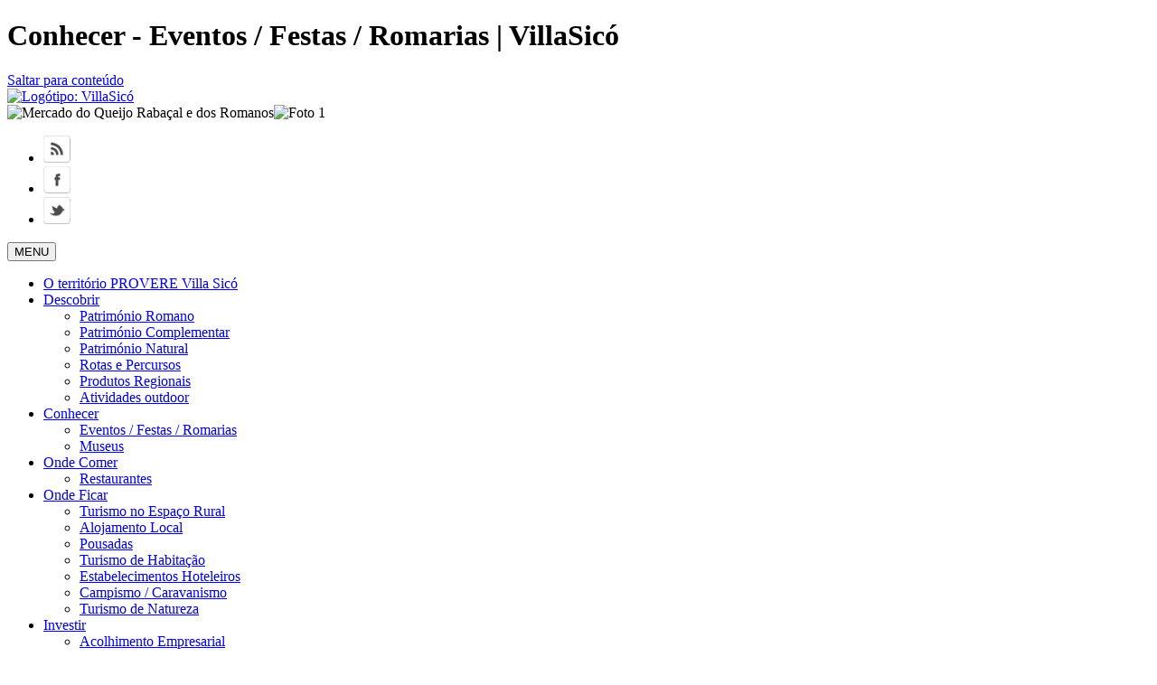

--- FILE ---
content_type: text/html; charset=ISO-8859-1
request_url: https://villasico.com/conhecer/eventos--festas--romarias/516/romaria-de-nossa-senhora-da-guia---avelar
body_size: 4681
content:

<!doctype html>
<html lang="pt">

<head>	

<!-- Google tag (gtag.js) -->
<script async src="https://www.googletagmanager.com/gtag/js?id=G-72LCQT26Y0"></script>
<script>
  window.dataLayer = window.dataLayer || [];
  function gtag(){dataLayer.push(arguments);}
  gtag('js', new Date());

 gtag('config', 'UA-38833292-1', { 'anonymize_ip': true });
  gtag('config', 'G-72LCQT26Y0');
</script>

	<title>Conhecer - Eventos / Festas / Romarias | VillaSic&oacute;</title>
			
				<meta charset="windows-1252" />
		
		
								
				<meta name="author" content="Lizinov - www.lizinov.pt" />
		
				<meta name="description" content="" />
		<meta name="keywords" content="Ansião, Alvaiázere, Condeixa-a-Nova, Penela, Pombal, Soure, Conímbriga, Villa Romana do Rabaçal, PROVERE, Villa Sicó, Terras de Sicó, Turismo Rural, Centro, Romanização, Complexo Monumental de Santiago da Guarda, Villa Romana, Rabaçal" />
				
			
		
	<base href="https://villasico.com/" />
	
	<meta name="viewport" content="width=device-width, target-densitydpi=160dpi, initial-scale=1.0" />
	
	<link rel="shortcut icon" type="image/x-icon" href="favicon.ico" />
	<link type="text/css" rel="stylesheet" href="styles/website_html5.css" />
	<link type="text/css" rel="stylesheet" href="styles/print.css" media="print" />
	
	<link rel="alternate" type="application/rss+xml" title="Notícias de Villa Sicó" href="https://villasico.com/rss">
	
	<script type="text/javascript" src="classes/support/SCRIPT.JS"></script>
	
		<script type="text/javascript" src="scripts/jquery.tools.min.js"></script>
	
	
		
	<!--Slideshow-->
	<script type="text/javascript" src="scripts/slideshow.js"></script>
	
	<script type="text/javascript" src="scripts/scriptbreaker-multiple-accordion-1.js"></script>
	<script type="text/javascript">
		$(document).ready(function() {
			$(".menulado").accordion({
				accordion:true,
				speed: 500,
				closedSign: '[+]',
				openedSign: '[-]'
			});
			
						
		});
	</script>
	
	
	<link rel="stylesheet" href="scripts/nivo-slider/nivo-slider.css" type="text/css" media="screen" />
	<script type="text/javascript" src="scripts/nivo-slider/jquery.nivo.slider.pack.js"></script>
	<script type="text/javascript">
	$(window).load(function() {
		$('#slider').nivoSlider({
			effect:'fade',
			pauseTime:7000, // How long each slide will show
			animSpeed:700 // Slide transition speed
			
		});
	});
	
	</script>
	
	
	
	
	<link rel="stylesheet" href="scripts/prettyPhoto/css/prettyPhoto.css" type="text/css" media="screen" title="prettyPhoto main stylesheet" />
	<script src="scripts/prettyPhoto/js/jquery.prettyPhoto.js" type="text/javascript" ></script>
	<script type="text/javascript">
		$(document).ready(function(){
		
			$('a[data-rel]').each(function() {
				$(this).attr('rel', $(this).data('rel'));
			});
		
			$("a[rel^='prettyPhoto']").prettyPhoto({
			allowresize: true, /* true/false */
			overlay_gallery: false,
			default_width: 450,
			default_height: 380,
			show_title: false
			});
		});
	</script>


	<link type="text/css" href="styles/galeria-right.css" rel="stylesheet" />
	<script type="text/javascript" src="scripts/jquery.pikachoose.js"></script>
	<script type="text/javascript">
		$(document).ready(function (){
				$("#pikame").PikaChoose({carousel:true, carouselVertical:true});
			});
	</script>
	
	
		<script src="https://maps.google.com/maps/api/js?libraries=places&amp;key=AIzaSyC6EbWqOV4F93L-qKCNGn7agcFJm7EnQrg"></script>
	
	
<!-- ...... -->	
	<script type="text/javascript">
		$(document).ready(function() {
			$(".menu-icon").on("click", function(){
			  $(".menulado").slideToggle("fast");
			});
		});
	</script>	
	
	
	
	
<!--[if IE]>
  <script type="text/javascript">
  (function(){
        var html5elmeents = "address|article|aside|audio|canvas|command|datalist|details|dialog|figure|figcaption|footer|header|hgroup|keygen|mark|meter|menu|nav|progress|ruby|section|time|video".split('|');

          for(var i = 0; i < html5elmeents.length; i++){
  				document.createElement(html5elmeents[i]);
  			}
  		}
  )();
  </script>
<![endif]-->		
	
</head>

<body>
	<h1 class="none">Conhecer - Eventos / Festas / Romarias | VillaSic&oacute;</h1>
	
	<a href="#marca_conteudo" class="none">Saltar para conte&uacute;do</a>
	
<div class="areasite">
		
	<div class="areaconteudo"></div>
	
	<header id="header">
						
			<a href="."><img src="pic/geral/logo_villa_sico_topo_4fb1107d645ab.png" class="logotipo" alt="Logótipo: VillaSic&oacute;" /></a>			
			<img src="pic/geral/slogan_topo_4fb11416bd3c6.png" class="slogan" alt="" />			
		
			<div id="slideshow_topo"> <!--imagens topo-->
				<img src='pic/destaques/foto_topo_villasico_5162adb21a901.jpg' alt="Mercado do Queijo Raba&ccedil;al e dos Romanos" class="active"  /><img src='pic/destaques/imagem_topo_4fb10f84866e9.png' alt="Foto 1"  />			</div>
			
			<ul id="redes_sociais">
								
				<li><a href="rss" target="_blank"><img src="images/icon_podcast.png" alt="" /></a></li>
				<li><a href="https://www.facebook.com/VillaSico" target="_blank"><img src="images/icon_facebook.png" alt="" /></a></li>
				<li><a href="https://twitter.com/VillaSico" target="_blank"><img src="images/icon_twitter.png" alt="" /></a></li>
			</ul>
			
	</header> <!-- end of header bar -->
</div>
	

	

	
<div class="areasite">
		
		<!-- ============ CONTEÚDOS ============  -->	
		<div id="content">
		
							<!-- ### Lateral Menu ### -->
				<div id="lateral_menu">
					
					<!-- ### MENU ### -->
<div class="fundo_box_menu">	
	<div class="box_menu">	
		
		<button type="button" class="menu-icon">MENU</button>
		
		<!-- ### Menu Lateral ### -->
		<ul class="menulado">
		
			<!-- ### link VillaSicó ### -->
			<li><a href="o-territorio-provere-villa-sico">O territ&oacute;rio PROVERE Villa Sic&oacute;</a></li>
		
			<li class="">
					<a href="#">Descobrir</a>
											<ul>
															<li class="">
									<a href="descobrir/patrimonio-romano" >Patrim&oacute;nio Romano</a>
								</li>
															<li class="">
									<a href="descobrir/patrimonio-complementar" >Patrim&oacute;nio Complementar</a>
								</li>
															<li class="">
									<a href="descobrir/patrimonio-natural" >Patrim&oacute;nio Natural</a>
								</li>
															<li class="">
									<a href="descobrir/rotas-e-percursos" >Rotas e Percursos</a>
								</li>
															<li class="">
									<a href="descobrir/produtos-regionais" >Produtos Regionais</a>
								</li>
															<li class="">
									<a href="descobrir/atividades-outdoor" >Atividades outdoor</a>
								</li>
													</ul>
									</li><li class="active">
					<a href="#">Conhecer</a>
											<ul>
															<li class="active">
									<a href="conhecer/eventos--festas--romarias" class="on">Eventos / Festas / Romarias</a>
								</li>
															<li class="">
									<a href="conhecer/museus" >Museus</a>
								</li>
													</ul>
									</li><li class="">
					<a href="#">Onde Comer</a>
											<ul>
															<li class="">
									<a href="onde-comer/restaurantes" >Restaurantes</a>
								</li>
													</ul>
									</li><li class="">
					<a href="#">Onde Ficar</a>
											<ul>
															<li class="">
									<a href="onde-ficar/turismo-no-espaco-rural" >Turismo no Espa&ccedil;o Rural</a>
								</li>
															<li class="">
									<a href="onde-ficar/alojamento-local" >Alojamento Local</a>
								</li>
															<li class="">
									<a href="onde-ficar/pousadas" >Pousadas</a>
								</li>
															<li class="">
									<a href="onde-ficar/turismo-de-habitacao" >Turismo de Habita&ccedil;&atilde;o</a>
								</li>
															<li class="">
									<a href="onde-ficar/estabelecimentos-hoteleiros" >Estabelecimentos Hoteleiros</a>
								</li>
															<li class="">
									<a href="onde-ficar/campismo--caravanismo" >Campismo / Caravanismo</a>
								</li>
															<li class="">
									<a href="onde-ficar/turismo-de-natureza" >Turismo de Natureza</a>
								</li>
													</ul>
									</li>			
			<li >
					<a href="#" >Investir</a>
											<ul>
															<li >
									<a href="investir-acolhimento-empresarial" >Acolhimento Empresarial</a>
								</li>
															<li >
									<a href="investir-apoio-a-inovacao" >Apoio &agrave; Inova&ccedil;&atilde;o</a>
								</li>
													</ul>
									</li><li >
					<a href="#" >Informa&ccedil;&otilde;es &uacute;teis</a>
											<ul>
															<li >
									<a href="informacoes-uteis-terras-de-sico" >Terras de Sic&oacute;</a>
								</li>
															<li >
									<a href="informacoes-uteis-camaras-municipais" >C&acirc;maras Municipais</a>
								</li>
															<li >
									<a href="informacoes-uteis-postos-de-turismo" >Postos de Turismo</a>
								</li>
													</ul>
									</li>			
			<!-- ### link Agenda ### -->
			<li><a href="eventos">Eventos</a></li>
			
			<!-- ### link Notícias ### -->
			<li><a href="noticias">Not&iacute;cias</a></li>
			
		</ul>
	</div>
</div>


<ul class="botoes-lado">
		
				<li><span></span><a href="mapa-villasico" class="btmapa">Mapas Interactivos</a></li>
		<li><span></span><a href="http://villasicovirtual.com/" target="_blank" class="visitvirtual">Visitas Virtuais</a></li>
		<li><span></span><a href="multimedia" class="btgaleria">Fotos e V&iacute;deos</a></li>
</ul>


<!-- ### Pesquisa ### -->
<div class="pesquisa">
	<form id="formPesquisar" action="search" method="post">
	<fieldset>
		<legend>Pesquisa</legend>
		<label for="textsearch" class="none">pesquisar</label>
		<input type="text" id="textsearch" maxlength="30" name="textsearch" value="pesquisar" onclick="clickclear(this, 'pesquisar');" onkeypress="clickclear(this, 'pesquisar');" onblur="clickrecall(this,'pesquisar');"/>
		<input type="hidden" name="_search" value="1"/>
		<input type="hidden" name="_comp" value="search"/>
		<input type="image" src="images/bt_search.png" name="btnsearch" id="btnsearch" title="pesquisar" alt="pesquisar" />
		<!--<input type="submit" name="btnsearch" id="btnsearch" value="»" />-->
	</fieldset>
	</form>
</div>


<!-- Newsletter -->
<div id="box-e-news">
		
		
	<form id="formNewsletter" action="regista-email" method="post">
	<fieldset>
		<legend>Registar-se na E-newsletter</legend>
		<label for="newsletterEmail" class="none">e-mail</label>
				
		<input type="text" id="newsletterEmail" maxlength="30" name="newsletterEmail" value="e-mail" onclick="clickclear(this, 'e-mail');" onkeypress="clickclear(this, 'e-mail');" onblur="clickrecall(this,'e-mail');" />		
		<input type="image" src="images/bt_newsletter.png" name="btnnewsletter" id="btnnewsletter" title="registar" alt="registar" />
			</fieldset>
	</form>
	
</div>






					
				</div>
						
			<!-- ### Conteudo ### -->
			<div id="conteudo" >
			
				<div id="marca_conteudo"></div>
				
				<div id="navegacao"><a href=".">In&iacute;cio</a><img src="images/seta_crumb.png" alt=" " /><a href="conhecer/eventos--festas--romarias">Conhecer - Eventos / Festas / ...</a><img src="images/seta_crumb.png" alt=" " />Romaria de Nossa Senhora da Guia...</div>

<!-- ### Título ### -->
<div>
		<h2 style="padding-top:6px;" class="descobrir">Conhecer - <a href="conhecer/eventos--festas--romarias">Eventos / Festas / Romarias</a></h2>
</div>
<div class="clear"></div>



		<div class="local_pit">
		
			<h3 class="descobrir">Romaria de Nossa Senhora da Guia - Avelar</h3>
			
			<!-- ### galeria ### -->
			<div class="area_foto">
									<div id="slider-wrapper">
						<div id="slider" class="nivoSlider">
							<a rel="prettyPhoto-516[]" href="pic/info/galeria/RomariaNSenhoradaGui_86_50bf29b6b96ca.jpg" title="Romaria de Nossa Senhora da Guia"><img src="resize_foto.php?foto=pic/info/galeria/RomariaNSenhoradaGui_86_50bf29b6b96ca.jpg&amp;wfoto=280&amp;hfoto=210" alt="Romaria de Nossa Senhora da Guia" title="Romaria de Nossa Senhora da Guia" width="280px" height="210px" /></a>						</div>
					</div>
								
				
								
				
			</div>
			
			<div class="area_info" >
				A vila de Avelar acolhe todos os anos a Festa e Romaria de Nossa Senhora da Guia, no primeiro fim-de-semana de Setembro.				
				<p>
	Estas festividades, vindas j&aacute; do s&eacute;culo XVII, trazem milhares de pessoas &agrave; freguesia e um dos pontos mais altos &eacute; a prociss&atilde;o das velas, na noite de s&aacute;bado.</p>
				
								
								
			</div>
			
			<div class="clear"></div>
			
						
			
							
							
				
								
				<div class="clear"></div>
			
		</div>				
						
					<div id="barra_redes_sociais">
					
		<!-- AddThis Button BEGIN -->
		<div class="addthis_toolbox addthis_default_style">
			<a class="addthis_button_facebook_like" fb:like:layout="button_count"></a>
			<a class="addthis_button_tweet"></a>
			<a class="addthis_button_google_plusone" g:plusone:size="medium"></a>
			<a class="addthis_counter addthis_pill_style"></a>
		</div>
		<script type="text/javascript" src="http://s7.addthis.com/js/250/addthis_widget.js#pubid=ra-4e6f8fcf43bd699b"></script>
		<noscript>É necessário ter activo o suporte para javascript.</noscript>
		<!-- AddThis Button END -->
		
	</div>
	
			</div>
			
			<div class="clear"></div>
			
			<div class="boxparceiros">
				<h3>Parceiros</h3>
				
				<ul class="parceiros">
					<li><a href='http://www.terrasdesico.pt/' target='_blank'><img src='pic/parceiros/logo_terras_sico_512ce055be094.jpg' alt="Terras de Sicó" /></a></li><li><a href='http://www.cm-alvaiazere.pt/' target='_blank'><img src='pic/parceiros/logo_alvaiazere_512ce17052b0b.jpg' alt="Alvaiazere" /></a></li><li><a href='http://www.cm-ansiao.pt/' target='_blank'><img src='pic/parceiros/logo_ansiao_512ce17de99a3.jpg' alt="Ansião" /></a></li><li><a href='http://www.cm-condeixa.pt/' target='_blank'><img src='pic/parceiros/logo_condeixa_512ce18ea9d49.jpg' alt="Condeixa" /></a></li><li><a href='http://www.cm-penela.pt/' target='_blank'><img src='pic/parceiros/logo_penela_512ce19f4e38b.jpg' alt="Penela" /></a></li><li><a href='http://www.cm-pombal.pt/' target='_blank'><img src='pic/parceiros/logo_pombal_512ce1b25294b.jpg' alt="Pombal" /></a></li><li><a href='http://www.cm-soure.pt/' target='_blank'><img src='pic/parceiros/logo_soure_512ce1be6fc6a.jpg' alt="Soure" /></a></li>				</ul>
			</div>
		
		</div>
		
</div>


	
	
	
<!-- ============ Rodapé ============  -->
<footer>
		<div id="footer">
			<div class="areasite">
			
				<div class="area_logos">
					
					<img src="images/logo_UE.png" alt="" />
					<img src="images/logo_qren_provere.png" alt="" />
					
					<div id="copyright">Copyright &copy; VillaSic&oacute; 2012. Todos os direitos reservados</div>
					
				</div>
				
				<div class="area_contactos">
					<h3>contacte-nos (+351) 236 912 113/4</h3><a href="mailto:info@villasico.com">info@villasico.com</a>				
					
					<!-- ### Menu Rodapé ### -->
										<ul>
						<li><a href="ficha-tecnica">Ficha T&eacute;cnica</a></li>
						<li><a href="mapa-do-site">Mapa do Site</a></li>
					</ul>
					
				</div>
				
				<div class="clear"></div>
				
			</div>
		</div>	
		
</footer>



</body>

</html>